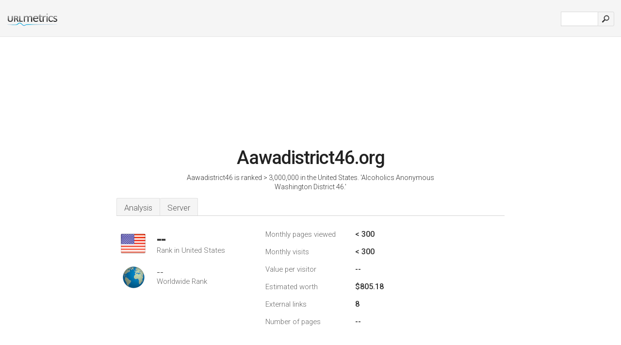

--- FILE ---
content_type: text/html; charset=UTF-8
request_url: http://1-urlm.co/www.aawadistrict46.org
body_size: 3340
content:
<!DOCTYPE html PUBLIC "-//W3C//DTD XHTML 1.0 Strict//EN" "http://www.w3.org/TR/xhtml1/DTD/xhtml1-strict.dtd"><html xmlns="http://www.w3.org/1999/xhtml">



<head><meta http-equiv="Content-Type" content="text/html; charset=utf-8" /><meta name="robots" content="noindex,follow" /><title>www.Aawadistrict46.org - Alcoholics Anonymous Washington District</title><meta name="description" content="In the United States, Aawadistrict46.org has an unknown rank, with an estimated < 300 monthly visitors a month. Click to view other data about this site." /><meta name="keywords" content="aawadistrict46.org, aawadistrict46" />
<link rel="stylesheet" type="text/css" href="http://fonts.googleapis.com/css?family=Roboto:300,500" />
<link href="http://www.img-urlm.com/css/style_all_base_nhr.css" type="text/css" rel="stylesheet" />


    	<link rel="icon" type="image" href="http://upulse.co/favicon.ico"/></head><body><div class="main_wrapper"><div class="main_header">
<div class="header_logo_us"><a href="http://urlm.co/"><img src="http://upulse.co/images/us/logo.gif" /></a></div>
<div class="search_div_main">
<div class="input_div">
<form method="post" action="http://urlm.co/" id="check">
<input type="hidden" name="action" value="fetch_statistics" />
    <div id="masthead-search"> 
          <input type="text" name="url" id="url" value="" class="url" />
        </div>
    </div>    
<input class="submit" type="submit" value=""/>
</form>
    </div>
<div class="header_right_part">
</div>
</div><div class="page_middle_part_border"><div class="page_middle_part"><div class="page_right_part">
<div class="divimg">

<img class="img_thumbshot_image_blur" src="http://www.img-urlm.com/i/aawadistrict46.org.jpg" />
</div>
</div><div class="page_left_part"><div class="heading_div"><div class="h1top_div"><span>Aawadistrict46.org</span></div>

<p class="para_sent_top">Aawadistrict46 is ranked > 3,000,000 in the United States. 'Alcoholics Anonymous Washington District 46.'</p></div><div class="content_tabs"><ul class="idTabs"><li class="sum"><a href="#web">Analysis</a></li><li><a href="#server_two">Server</a></li></ul></div><div id="summary"><div class="content_one_left"><p style="background: url('http://upulse.co/images/us.gif') no-repeat scroll left bottom transparent;" class="pfirst"><span class="pfirstspanone">--</span><span class="pfirstspantwo">Rank in United States</span></p><p style="background: url('http://upulse.co/images/globe.gif') no-repeat scroll left bottom transparent;" class="psecond"><span class="psecondspanone">--</span><span class="pfirstspantwo">Worldwide Rank</span></p></div><div class="content_one_right"><table class="white_main"><tbody><tr><td class="wh_one">Monthly pages viewed</td><td class="wh_two">< 300</td><td class="wh_three"></td></tr><tr><td class="wh_one">Monthly visits</td><td class="wh_two">< 300</td><td class="wh_three"></td></tr><tr><td class="wh_one">Value per visitor</td><td class="wh_two">--</td><td class="wh_three"></td></tr><tr><td class="wh_one">Estimated worth</td><td class="wh_two">$805.18</td><td class="wh_three"></td></tr><tr><td class="wh_one">External links</td><td class="wh_two">8</td><td class="wh_three"></td></tr><tr><td class="wh_one">Number of pages</td><td class="wh_two">--</td><td class="wh_three"></td></tr></tbody></table></div><div style="clear: both;"></div><div class="content_disclaim"><p class="disclaim"> Last Updated: 04/14/2018 . Estimated data, read disclaimer.</p></div></div><div id="web"><h1>www.Aawadistrict46.org</h1><span id="server_two">Server</span><table class="content_table_main"><tr class="tdblue"><td colspan="2">Server Location</td></tr><tr><td class="maptexttd"> Hostdime.com Inc.<br />Florida<br />Orlando<br />United States <br /> 28.5382, -81.3795</td><td class="maptexttdtwo"><div style="width: 100%; height:100px;" class="google-map" data-lat="28.5382" data-lng=" -81.3795"></div></td></tr></table><p class="fct">Its 2 nameservers are <i>ns1164.dizinc.com</i>, and <i>ns1163.dizinc.com</i>. It is hosted by Hostdime.com Inc (Florida, Orlando,) using Apache web server. Aawadistrict46.org's IP address is 66.7.206.27.</p><p class="bpad"><font class="ptab">IP:</font> 66.7.206.27</p><p class="bpad"><font class="ptab">Web Server:</font> Apache</p><p class="bpad"><font class="ptab">Encoding:</font> euc-jp</p></div><div id="server_three"><table class="content_table_main"><tr class="tdblue"><td> PING (66.7.206.27) 56(84) bytes of data.</td><td class="tdwidth"></td></tr><tr><td>64 bytes from pass72.dizinc.com (66.7.206.27): icmp_seq=1 ttl=51 </td><td class="tdwidth">78.0 ms</td></tr><tr><td>64 bytes from pass72.dizinc.com (66.7.206.27): icmp_seq=2 ttl=51 </td><td class="tdwidth">78.0 ms</td></tr><tr><td>64 bytes from pass72.dizinc.com (66.7.206.27): icmp_seq=3 ttl=51 </td><td class="tdwidth">78.0 ms</td></tr><tr><td></td><td class="tdwidth"></td></tr><tr><td>--- ping statistics ---</td><td class="tdwidth"></td></tr><tr><td>3 packets transmitted, 3 received, 0% packet loss, time 2000ms</td><td class="tdwidth"></td></tr><tr><td>rtt min/avg/max/mdev = 78.026/78.054/78.081/0.229 ms</td><td class="tdwidth"></td></tr><tr><td>rtt min/avg/max/mdev = 78.026/78.054/78.081/0.229 ms</td></tr></table><p class="fct">A ping to the server is timed at 78.0 ms.</p><table class="content_table_main"><tr class="tdblue"><td colspan="2">Server Setup</td></tr><tr><th> Date:</th><td>-- </td></tr><tr><th>Server:</th><td>Apache </td></tr><tr><th>Last-Modified:</th><td>-- </td></tr><tr><th>ETag:</th><td>"1988e4e-1630-4a81eff62e880" </td></tr><tr><th>Accept-Ranges:</th><td>bytes </td></tr><tr><th>Content-Length:</th><td>5680 </td></tr><tr><th>Content-Type:</th><td>text/html</td></tr></table></div></div></div></div><div class="main_footer">

<div id="container4">
	<div id="container3">
		<div id="container2">
			<div id="container1">
				<div id="col1">
				<ul>               

<li>
<a href="http://urlm.co/sm/0/">0</a>
<a href="http://urlm.co/sm/a/">A</a>
<a href="http://urlm.co/sm/b/">B</a>
<a href="http://urlm.co/sm/c/">C</a>
<a href="http://urlm.co/sm/d/">D</a>
<a href="http://urlm.co/sm/e/">E</a>
<a href="http://urlm.co/sm/f/">F</a>
<a href="http://urlm.co/sm/g/">G</a>
<a href="http://urlm.co/sm/h/">H</a>
<a href="http://urlm.co/sm/i/">I</a>
<a href="http://urlm.co/sm/j/">J</a>
<a href="http://urlm.co/sm/k/">K</a>
<a href="http://urlm.co/sm/l/">L</a>
<a href="http://urlm.co/sm/m/">M</a>
</li><li>
<a href="http://urlm.co/sm/n/">N</a>
<a href="http://urlm.co/sm/o/">O</a>
<a href="http://urlm.co/sm/p/">P</a>
<a href="http://urlm.co/sm/q/">Q</a>
<a href="http://urlm.co/sm/r/">R</a>
<a href="http://urlm.co/sm/s/">S</a>
<a href="http://urlm.co/sm/t/">T</a>
<a href="http://urlm.co/sm/u/">U</a>
<a href="http://urlm.co/sm/v/">V</a>
<a href="http://urlm.co/sm/w/">W</a>
<a href="http://urlm.co/sm/x/">X</a>
<a href="http://urlm.co/sm/y/">Y</a>
<a href="http://urlm.co/sm/z/">Z</a>
</li>
</ul>
                    
                                        
				</div>
				<div id="col2">
<ul>

<li><a href="http://urlm.co/about-us/">About us</a></li>
<li><a href="http://urlm.co/contact/">Contact</a></li>
<li><a href="/remove/">Remove website</a></li>
<li><a href="http://urlm.co/blog/">Blog</a></li>
</ul>
				</div>
				<div id="col3">
                <ul>

<li><a href="http://urlm.co/disclaimer/">Disclaimer</a></li>
<li><a href="http://urlm.co/privacy-policy/">Privacy Policy</a></li>
<li><a href="http://urlm.co/terms-of-service/">Terms of Service</a></li>
</ul>

				</div>
				<div id="col4">
					<ul>

<li><a href="http://www.facebook.com/pages/UrlPulse/446452205374861">Facebook</a></li>
<li><a href="https://twitter.com/urlpulse_com">Twitter</a></li>
					
                        <li>&copy; 2026</li>
					</ul>
			</div>
			</div>
		</div>
	</div>
</div>

<div id="clear"></div>

</div>


</div><script src="//ajax.googleapis.com/ajax/libs/jquery/2.1.3/jquery.min.js"></script><script> $(function() { $("img").unveil(50); }); </script><script src="//upulse.co/js/jquery.unveil.combined.lazy-load-google-maps.js"></script><script> ;( function( $, window, document, undefined ) { var $window = $( window ), mapInstances = [], $pluginInstance = $( '.google-map' ).lazyLoadGoogleMaps( { callback: function( container, map ) { var $container = $( container ), center = new google.maps.LatLng( $container.attr( 'data-lat' ), $container.attr( 'data-lng' ) ); map.setOptions({ zoom: 10, center: center, scrollwheel: false }); new google.maps.Marker({ position: center, map: map }); $.data( map, 'center', center ); mapInstances.push( map ); var updateCenter = function(){ $.data( map, 'center', map.getCenter() ); }; google.maps.event.addListener( map, 'dragend', updateCenter ); google.maps.event.addListener( map, 'zoom_changed', updateCenter ); google.maps.event.addListenerOnce( map, 'idle', function(){ $container.addClass( 'is-loaded' ); }); } }); $window.on( 'resize', $pluginInstance.debounce( 1000, function() { $.each( mapInstances, function() { this.setCenter( $.data( this, 'center' ) ); }); })); })( jQuery, window, document ); </script><script type="text/javascript"> var sc_project=8872071; var sc_invisible=1; var sc_security="c538c461"; var scJsHost = (("https:" == document.location.protocol) ? "https://secure." : "http://www."); document.write("<sc"+"ript type='text/javascript' src='" + scJsHost+ "statcounter.com/counter/counter.js'></"+"script>"); </script><script> (function(i,s,o,g,r,a,m){i['GoogleAnalyticsObject']=r;i[r]=i[r]||function(){ (i[r].q=i[r].q||[]).push(arguments)},i[r].l=1*new Date();a=s.createElement(o), m=s.getElementsByTagName(o)[0];a.async=1;a.src=g;m.parentNode.insertBefore(a,m) })(window,document,'script','https://www.google-analytics.com/analytics.js','ga'); ga('create', 'UA-28260833-1', 'auto'); ga('send', 'pageview'); </script></body></html> 